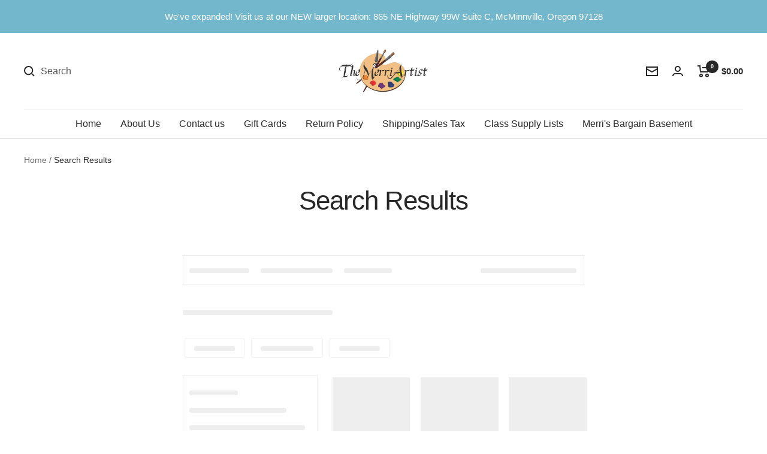

--- FILE ---
content_type: application/javascript; charset=utf-8
request_url: https://searchanise-ef84.kxcdn.com/templates.9t0H6I3R7m.js
body_size: 1332
content:
Searchanise=window.Searchanise||{};Searchanise.templates={Platform:'shopify',StoreName:'merriartist.com',WidgetsEnabled:'N',PersonalizationEnabled:'N',AutocompleteDescriptionStrings:3,AutocompleteShowProductCode:'N',AutocompleteItem:'<li class="snize-ac-odd snize-product ${product_classes}" id="snize-ac-product-${product_id}"><a href="${autocomplete_link}" class="snize-item clearfix" draggable="false"><span class="snize-thumbnail"><img src="${image_link}" class="snize-item-image" style="max-width:70px;max-height:70px;" alt="" border="0"></span><span class="snize-overhidden"><span class="snize-title">${title}</span>${autocomplete_product_code_html}${autocomplete_product_attribute_html}<span class="snize-description">${description}</span>${autocomplete_prices_html}${autocomplete_in_stock_status_html}${reviews_html}</span></a></li>',AutocompleteResultsHTML:'<div style="text-align: center;"><a href="#" title="Exclusive sale"><img src="https://www.searchanise.com/images/sale_sign.jpg" style="display: inline;" /></a></div>',AutocompleteNoResultsHTML:'<p>Sorry, nothing found for [search_string].</p><p>Try some of our <a href="#" title="Bestsellers">bestsellers →</a>.</p>',LabelAutocompleteSku:'SKU',ResultsShow:'Y',ResultsShowFiltersWithNoResults:'Y',ResultsShowProductCode:'Y',ResultsShowInStockStatus:'Y',ResultsFlipImageOnHover:'N',SmartNavigationOverrideSeo:'Y',ShowBestsellingSorting:'Y',ShowDiscountSorting:'Y',LabelResultsSku:'SKU',SwymCorporationWishlistPlusSupport:'Y',ShopifyLocales:{"en":{"locale":"en","name":"English","primary":true,"published":true}},Redirects:{"\/collections\/copic-sketch-markers":["copic sketch markers","individual copic sketch markers","sketch markers","single sketch markers","copic sketch marker"],"\/collections\/copic-sketch-marker-sets":["copic sketch marker sets","copic sketch sets","sketch marker sets"],"\/collections\/artist-and-drafting-tapes\/nichiban-masking-tape":["washi tape","nichiban tape","soft tape","nishiban tape","nichiban","nishibon","nishibon tape","washi","washi masking tape","nichiban masking tape","nichibon tape"],"\/collections\/daniel-smith-watercolors-in-15ml-tubes":["dan smith watercolor","daniel smith watercolors","smith watercolors","daniel smith extra fine watercolors","daniel smith watercolor tubes"],"\/collections\/faber-castell-polychromos-colored-pencils\/sets":["polychromos","faber-castell polychromos","polychromos pencils","polychromos colored pencils"],"\/collections\/m-graham-professional-oils-in-150-ml-tubes":["graham oil in big tubes","graham oil in large tubes","graham big tubes","graham oils in big tubes","graham oils in large tubes"],"\/collections\/faber-castell-polychromos-colored-pencils\/individual-pencils":["individual polychromos pencils","single polychromos pencils","polychromos open stock","polychromos pencils open stock"],"\/pages\/iwata-airbrush-replacement-parts":["iwata parts","iwata replacement parts","iwata airbrush parts","parts for iwata","parts for iwata airbrushes","replacement parts for iwata"],"\/collections\/daniel-smith-watercolors-in-15ml-tubes\/quinacridone-colors":["daniel smith quin colors","daniel smith quinacridone","quin colors","quiacridone watercolors"],"\/pages\/airbrush-replacement-parts":["airbrush parts","parts for airbrushes","replacement parts for airbrush","replacement parts for airbrushes","airbrush needles","airbrush nozzles","airbrush seals"],"\/collections\/dr-ph-martin-hydrus-liquid-watercolors":["hyrrus watercolors","liquid watercolors","ph martin hydrus watercolors","ph martin watercolors","ph martins liquid watercolors","p.h. martin watercolors","p.h. martin watercolor","p.h. martin hydrus watercolors"],"\/collections\/m-graham-oils-37ml":["graham oils","graham oil paints","m.graham oils","m graham oils","m. graham oil paints","m graham oil paints","paints made with walnut oil"],"\/collections\/daniel-smith-watercolors-on-5-ml-tubes":["daniel smith small tubes","daniel smith watercolor small tubes","watercolor small tubes","daniel smith 5 ml tubes","daniel smith 5ml tubes","small daniel smith tubes","small tubes of daniel smith watercolors"],"\/pages\/watercolor":["watercolors","watercolor supplies","watercolor painting","watercolor painting supplies","water color","water color supplies","watercolor paints"]},ColorsCSS:'#snize-search-results-grid-mode li.snize-product { border-color: #EEEEEE; }#snize-search-results-list-mode span.snize-thumbnail { border-color: #EEEEEE; }#snize_results.snize-mobile-design #snize-search-results-grid-mode li.snize-product { border-color: #EEEEEE; }'}

--- FILE ---
content_type: application/javascript; charset=utf-8
request_url: https://searchanise-ef84.kxcdn.com/preload_data.9t0H6I3R7m.js
body_size: 10967
content:
window.Searchanise.preloadedSuggestions=['watercolor paper','distress oxide ink pads','alcohol ink','copic refill','princeton brush','watercolor pencils','daniel smith tubes','faber castell polychromos pencil','alcohol inks','watercolor paint','distress oxide','watercolor brushes','colored pencils','tim holtz','posca paint','distress ink','daniel smith gouache','pastel pencils','derwent inktense pencil','prismacolor pencils','watercolor journal','distress oxide reinkers','faber castell polychromos','iwata airbrush','caran d\'ache','ranger ink','tombow dual brush pen','copic ink refill','color pencils','acrylic ink','strathmore paper','distress oxide spray','van gogh watercolors','airbrush cup','golden acrylic 1 oz','holbein artists watercolors','arches watercolor','finetec pearlescent','daniel smith','copic sketch','wash brush','plastic bottle','m graham watercolors','arches blocks','caran dache luminance','badger part','pen set','soft pastels','gloss medium','holbein artists gouache','stabilo pencils','derwent lightfast pencils','golden acrylic heavy body','wood panels','markers pens','daniel smith watercolor','copic ciao','calligraphy pens','watercolor palette','iwata eclipse','pro canvas','daniel smith watercolor sticks','connoisseur brush','golden high flow','parts hp ch','oil pastel','distress oxide pads','liquid watercolor','archival ink','sketch green','fabric paint','watercolor sets','copic multiliner','storage tin','iwata revolution','american easel','copic refills','faber castell','gel pens','princeton heritage','gold watercolor','angelus leather','cotton watercolor paper','iwata tr','fan brush','cradled birch panels','hot press watercolor','m graham acrylics','princeton snap brushes','hot press','tim holtz oxide','mechanical pencil','airbrush cleaner','copic markers','createx wicked','faber castell watercolor','art alternatives wood panel','pencil sharpeners','faber-castell albrecht durer watercolor','amsterdam acrylics','black watercolor paper','sketch book','neocolor ii','tim holtz distress oxide ink pad','watercolor books','wet palette','arches hot press paper','iwata neo cn','princeton aqua elite','oil brushes','round watercolor brush 4','airbrush painting','albrecht durer watercolor pencils','watercolor ground','daniel smith cobalt blue watercolor','tombow pencil','sketch pads','ink pads','nichiban 251 washi masking tape','nickel yellow','watercolor sketch book','fountain pen','textile paint','drawing board','watercolor cards','sketch marker blue','golden iridescent/metallic','albrecht durer','cosmic shimmer','cerulean chromium','transfer paper','pitt pastels','wood panel','oxides reinke','acrylic red','derwent pastel pencils','arches watercolor paper','gel plates','copic nib','pan pastels','body paint','caran d\'ache luminance 6901','india ink','silver black velvet brush','paint for airbrushes','robert bateman recycled','liquitex soft body','m graham oil','tempera paint','tempera powder','brushes for acrylic paint','acrylic paints graham','faber-castell pitt artist pen','global art','tombow mono','general pencil','arches block','fine bullet posca','golden heavy body acrylics','dip pen nib','golden transparent','water brush','brush set','half pans','iwata wrench','artist tape','uni pin','iwata bottle','watercolor brush pens','o ring','printmaking paper','daniel smith water color pans','masking fluid','iwata neo','procion dye','water color palettes','ultramarine blue','copic ink blue','mop brushes','paynes gray','daniel smith set','sakura micron pen set','prussian blue','polymer clay','pigma micron','journals lined','oil paints','100% cotton watercolor','heavy gel mediums','raw umber','shot lettering paint','gold watercolor paint','water color pencils','blending stump','sketch g','stencil brush','holbein gouache','liquitex medium','ink set','uncharted mariner','yellow ochre','black watercolor','pentel sparkle pop pens','dagger brush','carbothello pastels','copic paper','water color paper','sakura sumogrip','angelus red','tim alcohol in','air brush cover','golden polymer varnishes','strathmore watercolor','round brush 4','rgm painting','air brushes','lead holder','watercolor pens','sap green','winsor newton series 7 brush','watercolor brush','strathmore toned','fw ink','sketch books','phthalo blue red shade','grex tg3','bee paper','micron pen black','water soluble graphite','faber white pencil','copic sketch e','travel watercolor','brown ochre 10%','zest it','holbein artists','gel press','daler rowney inks','golden soflat matte','bulldog clip','deep well palettes','royal talens','hahnemuehle watercolor paper','mack series','watercolor sticks','gesso board','acrylic gels','arches 300 lb watercolor paper','micron set','iwata eclipse replacement parts','escoda perla round','watercolor filbert','distress oxide ink','golden high','solid paint','charcoal paper','princeton brush 6','replacement part','fabriano paper','caran d\'ache neocolor 2','quinacridone gold','spray adhesives','iwata airbrushes micron','titanium white','air compressor','watercolor markers','uni posca medium','white gel','copic ink','brush cleaners','faber-castell polychromos colored pencil black','fw acrylic ink','titanium white acrylic','yellow ochre daniel smith','vellum pad','iwata main lever','x press it','winsor newton watercolor brushes','airbrush tools','hog bristle','golden fluid','hahnemuehle nostalgie','inktense blocks','hot press paper','da vinci sable oil','posca pc-3m','140 lb cold press cotton','masterson wet palette','glitter pen','iridescent electric blue artist','art markers','alizarin crimson 37ml','faber castell pen','watercolor riggers','princeton mini-detailer','golden fluid matte medium','palette paper','dry pigments','acrylic ink pink','graphite paper','fine point pen','gator board','metallic watercolor','iwata side fluid cup','golden gesso','pyrrol red','watercolor 100% cotton','applicator bottle','gouache graham','mineral spirits','sakura pigma micron pen 005 20mm black','drawing and sketching','canvas panels','distress ink reinkers','mat board','iwata quick connect','grex siphon','copic marker refill','daniel smith watercolor refills','aqua bronze','metallic gold paint','viviva colorsheet','nickel azo','hooker green','wire watercolor','albrecht durer watercolor','pottery wheel','tracing paper','gift card','kneaded eraser','quinacridone watercolor','mustard seed','copic sketch green','pearl ex','replacement nozzle 0.2','wet palettes','princeton velvetouch round','iridescent watercolors','arches hot press','transparent gesso','faber castell white','copic e','art portfolio','daniel smith iridescent','color wheel','iwata cups','drawing pen','pencil wallet','escoda versatil','posca pen','comb metal','mack brushes','airbrush trigger','stretcher bars','antique linen','arches cold press','speedball nib','hot pressed watercolor paper','hot pink','watercolor pencil','winton oil','iwata takumi micron replacement parts','brush stand','amsterdam standard','daniel cerulean','golden high flow acrylic','parts eclipse hp bs','sash brush','acrylic paint','wax mediums','grafix drafting film','sable watercolor brush','gum arabic','escoda perla','hot press watercolor paper','princeton elite','cobalt blue','winsor newton brush cleaner','graphite pencils','distress inks','mixing cups','hookers green light','stillman & birn zeta','glazing medium','winton oil cadmium orange','sennelier pastel','acrylic brushes','colored pencil class','gold pens','nichiban 251 washi masking','daler rowney','tombow dual brush 723','golden body acrylics','jean haines','pyrrol scarlet','grumbacher academy','airbrush case','spray bottle','craft sheet','arches oil paper','wood chest','markers pens colors','princeton velvetouch','daniel sap green','winton oil dioxazine','light red','iwata airbrush replacement part n-140-2','copic sketch marker violet','pencil roll-up','soft scrubber brush','anest iwata','jane’s black','linseed oil','naples ochre','tombow dual brush 761','pipe cleaners','water color pans','moisture trap','iwata maintenance','watercolor drawing board','da vinci series 5880','posca marker','winton oil viridian','iwata crown','winsor and newton','zinc white','absorbent ground','cerulean blue','iwata pc-61 cup','van gogh pocket','fountain pens','acryla gouache set','prismacolor pencil non-photo blue','pentel sparkle pop','painting frames','metamorphic black','princeton brush 8','new gamboge','adhesive spray','masking tape','silkscreen medium','bee watercolor','round brush watercolor','cats tongue brush','empty half pans','workable fixatives','princeton brush 5','6 round watercolor','derwent tinted','copic d60','silver black velvet brush 8','metallic watercolors','rigger watercolor','wax pencils','carb othello pastel pencils','da vinci casaneo series 5599 inlaid liner 6','faber castell pitt graphite','golden acrylics','brushes lettering','crimson lake','iwata airbrush tool set','paint pens','krystal seal','tan mixed media','caran d\'ache grafwood pencil set','airbrush books dvds','da vinci watercolor','bordeaux red watercolor','gelly roll','watercolor ink','coloring books','tombow dual brush 296','clear airbrush clear','dioxazine purple','liquitex gesso','palette knives','luminance brown ochre','watercolors for','daniel smith 5ml','iwata airbrush adaptor for','holbein artists 15 ml','sumo eraser','blackwing pearl','airbrush needle','golden varnishes','daniel smith iridescent colors','badger brush','faber castell polychromos pencil 271','m graham sets','stencil stencil','ultra fine','professional acrylic paint','sparkle pop','pitt pens','prismacolor pencils beige','masterpiece stretched','french easel','derwent white','electric eraser','watercolor napthol red','sketch tips','derwent drawing colored pencils','escoda brushes','pigment powders','golden gesso white','alcohol ink pearls','permanent alizarin crimson','strathmore paper gray','prismacolor white','blue green','ampersand aquabord','uni posca blue','300 lb watercolor paper','professional watercolor','tombow dual brush 158','iwata grip handle','imperial purple','american easel cradled','tim holtz distress oxide ink','charcoal white pencils','art alternatives cradled studio birch panel','alizarin crimson','iwata airbrushes','white signo gel pen','hansa yellow medium','airbrush cleaning','stay wet palette','glass paint','golden high flow medium','strathmore 9x12','phthalo blue','parts iwata','ink refill bv08','arches hot','arches watercolor pads','hose connectors','dry erase','pitt pencil','refill cartridges','clear tar gel','140 lb cotton','tombow dual brush 443','renegade krome','extra fine tip acrylic paint','craft pen','tombow dual brush 098','watercolor brushes cats tongue','tombow dual brush pen 845','mod podge','watercolor metallic','speedball light','gamblin palette knives','9x12 watercolor','logan mat cutter','art institute glitter','water color metal','liquitex acrylic paint','scrubber brushes','mr sketch','daniel violet','lifting preparation','spotter brush','iwata pc-61','golden high flow gold','acrylic gouache','white pen','watercolor liner brush','dip pen nibs','princeton neptune','derwent colored pencils','mix media pad','mat board 32x40','solid gel','natural cowhide','holbein designers','1 shot gold','iwata tools','watercolor reservoir brush','takumi trigger','liquin original','long round brushes 8','vine charcoal','paint pen','liquitex modeling paste','paint stick','escoda perla 2','quinacridone coral','stillman hardbound','bleed proof white','white charcoal','speckled egg','winsor & newton watercolor','robert bateman','derwent drawing pencils','paper rolls','burnt sienna','oxide inks','iwata eclipse needle','tombow dual brush','spectrafix spray','golden pyrrole red open','copic blank color swatch book','undersea green','rv refill','iwata cleaning','posca fine','marker paper','burnt tigers eye','distress watercolor pencils','iwata side fluid','plastic palette','stonehenge legion','liner watercolor brush','art panel','caran d\'ache luminance','princeton neptune watercolor','transparent brown oxide','soft brayer','one shot','distress watercolor','copic multiliner sp refill','fineline applicator','black orage','barn door','princeton snap','staedtler mars 780','princeton brush watercolor','citra solv','note card','staedtler 308 pigment liner','winsor newton griffin alkyd','rembrandt artists pastel black 700.5','copic multiliner sp','drafting tape','micron pn','r&f pigment','spray paint','coloring book','van gogh','empty watercolor','brush pen','palette porcelain','finesse blender pen','copic white','brush markers','iwata quick','travel palette','jane\'s grey','acrylic varnish','mixing palette','18x24 paper pad','process red','clear airbrush clear coat','tombow dual brush 636','watercolor paper arches sheets','liquitex varnish','tombow brush pen 991','hot press watercolor paper 22x30','faber castell 271','daniel smith dots','m graham watercolors nickel rust','prismacolor light green','g02 refill','micron pn 8','prize ribbon','badger paint cup','analogous color wheel','caran d\'ache luminance 6901 100','matte film','tombow dual brush 027','copic refill n3','tombow dual brush 026','moleskine watercolor notebook','white eraser','kuretake gansai','stir stick','gold gouache','holbein quinacridone magenta','gamblin blue','dot grid','iwata hp-c','leather journal','micron pen','paint gun cleaner','finetec f0600 watercolor paint 6 color pearlescent metals set','perylene violet','copic rv55','venetian red','pablo pencils','arches 10x14 12 sheets','spiteful drawing','prismacolor warm','bronze prismacolor','tombow dual brush n75','eclipse hp','sword brush','travel palettes','liquitex professional white gesso','liquitex ivory black','lemon yellow pencil','copic sketch e15','solid matte','white artist tape','tri eraser','nibs dip pen','purple watercolor paint','deco prismacolor','white posca paint marker pc-1mr','qd iwata','extra fine tip acrylic','watercolor rigger','tombow dual brush 528','zoisite genuine','hp bs eclipse nozzle cap','artist case','prismacolor lavender','ipad mini 4','gp101-bj the masters brush cleaner with','sakura sumo','arches hot press watercolor paper','french ultramarine','pencil box','black velvet round 12','acrylic titanium white','tombow brush pen 947','cracked pistachio reinker','grey prismacolor pencils','granulation medium','uni posca white','prism a color individual pencils','phthalo red oil paint','oxide reinker faded','artist supply','sparmax tank','gel press plates','tombow dual brush 845','empty paint','pig a micron','blender pen','abstract tools','watermedia panel','round watercolor brush 8','da vinci 35','pencil case','winsor newton professional','winton oil paint green light','michael paint','linen panel','acrylic black paint','tombow dual brush pen 401','studio paint artist brushes','high performance airbrush','watercolor container','copic sketch nibs','derwent lightfast','intense block','canvas board','silver black velvet brush oval','and c','alcohol-based marker','work knife','lapis daniel smith 15 ml','tombow dual brush 606','professional watercolor paint','sofft tools','interference red fine','watercolor rigger brush 2','tombow brush pen','winsor & newton winton oil paint cobalt violet','silver black velvet 12','daniel smith watercolor black red/green','lunar blue','princeton wedge','true blue colored','m orange','robert bateman sketch pads','iwata micron needle cap','arches watercolor block cold pressed 300 lb 12x16 inch 10 sheets','tombow brush pen n89','princeton series 3950 velvetouch mixed media brush long round','daniel smith grey','sticker book','quinacridone watercolors','sepia waterproof ink','posca black pc-5m','iwata custom micron cm-c','tombow dual brush 076','daniel hookers','winsor newton pale lemon','derwent pens','hp bs eclipse needle','badger 105 needle spring','daniel smith blue apatite','prismacolor fine','tombow dual brush 245','canvas paper','warm grey 274','iwata lube','alcohol ink marigold','copic replacement','copic ciao rv000','derwent pencil extenders','badger needle','modge podge','grey prismacolor','ranger ink aged mahogany','pitt pastel pencils','5 x 7 journals lined','newton pans','fredrix pro','iwata neo needle','watercolor paint winsor','liquitex medium matte','matte graphite pencils','golden fluid white','strathmore canvas','tim holtz water color paper','tombow brush pen 969','transparent oxide red','alizarin crimson daniel smith','pointed round brush','gouache white','rubber stamps','paper card','silver point','copic sketch rv','pastel paper','watercolor silver brush','tombow dual brush 946','black posca','copic sketch refill e33','holtz ink pads','grex a150053','reference photo','prismacolor french','metallic oil pastel','artist tiles','ink refill','tombow brush pen 905','paint airbrush','moisture trap assembly iwata','distress pencils','prismacolor black','daniel smith buff','dur a lar','eclipse needle cap','blank cards','golden polymer varnish with uvls gloss','flat wood panels','watercolor painting mediums','art brush caddy','pouring medium','caran d\'ache pencils','hansa yellow','angelus matte','daniel smith ultramarine','parts chart','inktense fern','transparent yellow oxide','detail needle','blender pencil','princeton heritage liner','detail conversion','red wine','pablo pencil','golden body black','watercolor pans','tombow dual brush 703','tombow dual brush n55','distress oxide ink peacock feathers','hp bs eclipse needle cap','pablo pencils luminance','pigma pn','ranger ink vintage photo','escoda reservoir','aztec airbrush','ultramarine turquoise','copic sketchbook','burnt orange daniel smith','tombow brush pen 476','lid for','black graphite drawing pencils','mack lettering brushes','buff titanium','work station','copic pens','manga nib','winsor & newton winton oil paint permanent green light','gallon varnish','matte acrylic medium','bamboo leaves','script liner watercolor','automatic eraser','granulating grays','liquid leaf','birch wood panels','tombow dual brush 228','cotman watercolor','masters brush','prismacolor cadmium','sakura pigma micron pen 005 black','1/2 paper tape','daniel smith watercolor ground','tombow brush pen 755','airbrush moisture trap','daniel rose','watercolor needle brush','liquitex matte medium','studio airbrush','lilac daniel smith','acrylic paints','newton watercolors','glass cutters','watercolor paint 6 color pearlescent metals set','lapis lazuli','lucky clover distress oxide reinker','water proof','faber-castell polychromos pencil','tombow dual brush n25','polychromos sanguine','canson watercolor','wet erase','pentalic aqua journal','iwata revolution hp-bcr','high flow titan','gel press printing plate','m graham watercolor','tombow dual brush 177','derwent drawing and sketch','derwent inktense blocks','cream prismacolor','half pan gold','daniel smith tubes face color','tombow dual brush 535','e09 burnt','caran d\'ache supracolor soft ii','northern pine','6x6 sketch pad','prismacolor pencils deco','touch up texture','crystal clear','card stock','iwata hp bh','kolinsky sable 12','handmade paper','prismacolor pencils goldenrod','med flesh albrecht durer','apple green','matte clear acrylic','spotter watercolor brush','hp-c plus needle','connoisseur red sable','daniel smith cobalt','ranger make','watercolor cardstock','flair pens','pan pastel','iwata rg-3l','tombow dual brush 133','colored pencils pablo','water soluble oil paints','craft papers','rv29 crimson','airbrush needle tube','tombow dual brush 452','kolinsky watercolor brushes','tombow dual brush 800','rgm knife','strathmore ready','under the sea green','simply simmons extra-firm synthetic long handle','amsterdam standard series 500ml','prismacolor colorless blender pencils','r5 needle','tombow brush pen 925','princeton round velvetouch','140 lb paper','professional gesso','iwata takumi cup','palomino blackwing','da vinci maestro series 10','strathmore canvas paper','copic refill yr15','air hose','golden heavy body acrylic purple','angelus acrylic leather finisher','escoda mop','winsor & newton winton oil paint viridian','golden open prussian blue','metal etch tools','neo cn','creative blending stump','nw00341 new wave posh glass top palette','mi-teintes paper','jacquard silk','3 inch watercolor brush','palette for acrylics','cm fluid nozzle','connoisseur brush gold taklon','surface primer','color pencil','creative expressions','golden matte','hands yellow light','copic bg15','speedball red baron gray linoleum block','tombow brush pen n57','iwata tool','testors extreme lacquer','wood grain','tombow brush pen 992','museum aquarelle','sand paper shar','da vinci 5880','water color sap green','bristol vellum 4 ply','watercolor mineral marvels','grex tg3 parts','art alternatives','polychromos blue','mottler brush','one piece','ultramarine red daniel smith 15 ml','paperblanks midi','nib fountain','watercolors sets for','stonehenge watercolor paper','iwata nozzle 35','golden acrylic heavy body blue','tombow dual brush 885','golden gold high flow','rice paper','chip board','nautical blue','iwata clnw1','artgraf graphite','da vinci series 1503 kolinsky travel brush','green apatite','air brush system','ultrasonic cleaning','winton oil lemon yellow','general extra soft','golden open','micro spatula','strathmore journals','aussie red gold','satin glaze','needle brush watercolor','qor ground','inktense pencil sets','japanese brush','airbrush paint jar','copic sketch black marker','gel matte medium','neo 0.5mm nozzle','derwent light sienna pencil','tombow brush pen 373','fine tip nib','6 grex hose','strathmore mixed','graphite gift','watercolor tubes','festive berries','sakura eraser','moisture traps','posca green','yellow lead pencils','golden soft gel matte','iridescent moonstone','speedball professional','faber-castell albrecht durer','brushes quills','scratch paper','iwata side feed cup','tombow dual brush 942','yavapai genuine','sanded paper','micron takumi','faber white charcoal pencil','arches travel','brush washer','yarka watercolor','tombow dual brush 312','t squares','golden glazing','createx high gloss black','w2 ciao','iwata sar','ussuri kolinsky round','sennelier oil','holbein artists watercolor 15 ml aureolin','iwata head cap','angelus acrylic leather paint set best sellers','mica stain','uni chalk','candied apple','white gouache','writing journals','tombow set','permanent ink pad','watercolor note cards','tombow brush pen 603','princeton elite round 6','bloodstone genuine','enamel palette','alcohol ink sailboat','iwata eclipse hp bs nozzle cap','m graham gouache','oil paints water-soluble','palette 9x12 paper','copic e43','archival ink pad','dagger silver black velvet brush','fiber pastel watercolor marker','artist supply box','posca black pc5m','bone folder','angelus acrylic leather matte','paint pallete','burnt umber','acrylic pens','liquitex brushes','airbrush paper pad','grex a021020 fluid needle 0.2 m','tombow mono zero','aspen brights','midi unlined','phthalo red','blocks oil','acrylic retarder','22x30 cold pressed','tote drawing board','serpentine genuine','and memory journal','alcohol ink honeycomb','water media palette','posca brush','water color ground','napthol red','pen case','quinacridone purple','tombow dual brush pen green','caran d\'ache luminance white','iwata eclipse hp bs needle','copic sketch e17','da vinci red sable oil','golden fluid acrylics','spray add','shot gold','tombow brush pen 623','tombow dual brush 743','qui acrid one gold','strathmore 500 watercolor','faber castell albrecht durer','matt board','brush cleaner','delicata ink','copic e71','rose of ultramarine','liquitex matte varnish','iwata n 020 1 valve set','burnt orange','faber-castell albrecht durer watercolor pencil set of 60','posca black','iwata eclipse bcs','derwent pencils','men so','escoda reserva','tombow dual brush 090','premo polymer clay','craft mat','rose madder','tombow brush pen n35','lime line','faber castell colored pencils 24','prismacolor col erase','working fixatives','iwata bottom','prismacolor black grape','high flow','tombow dual brush n95','japanese brushes','molding paste','linen wrapped','revolution hp-cr','tombow dual brush 173','kolinsky sable size','yes paste','nib dip','simply simmons long handle','posca tapered fine','bee paper pens','carbon fountain','field notes','paint jar','iwata eclipse needle 35','drafting film','mineral orange','tombow dual brush 493','alcohol inks marigold','golden brown iron oxide transparent acrylic','tombow dual brush 249','iwata water trap','da vinci 35 sable size 0','view catcher','iwata 38mm cap','speedball steel','professional acrylic paints','pentel gold pen','dark green prismacolor','viva paper','testors extreme one coat spray lacquer 3 oz wet look clear','wool dauber','e29 sketch','speedball e style','winton oil 37ml','airbrush medium','tombow brush pen n45','white gel markers','screen printing medium','tombow dual brush pen n57','permanent orange acrylic','blue tac','waxed thread','pentel paint pen','tombow dual brush 991','golden acrylic','5 needle/nozzle','dr martin\'s','maroon perylene','iwata lph-50','brush o','fast blast','da vinci series 35 maestro kolinsky','tombow brush pen 725','wicked colors','permanent marker','pilot refill','golden extra heavy molding paste','tim holtz water','masking tapes','copic ciao nib','cray pas','derwent pan','chinese white pencils','holbein artists white','tim holtz ink','visual journal','daniel smith watercolor neutral tint','golden open prussian','oil paint','tombow dual brush n65','walnut stain','carbon paper','salvaged patina','mixed media cards','kolinsky paint','tombow dual brush 491','silver velvet round 4','watercolor brush rigger','olive greens','faber castell grip','saltwater taffy','iwata sbs','white pencil','galkyd gel','winton lemon yellow','golden open acrylic permanent green','water color cadmium yellow light','bleed proof','distress reinker','princeton scrubby round','pro alcohol marker','gamblin oil paint','watercolor paper black','tombow brush pen 346','derwent paint','matte fluid medium','tombow brush pen 993','tombow brush pen 679','holbein watercolor','pentel dual','matte medium','art alternatives knife','indian yellow','crackling campfire','metal clay','brush was','winton oil cobalt violet','reservoir watercolor brush','copic original','stencil spray','airbrush dvds','copic card','iwata neo trn1','script liner watercolor brush','salty ocean','five new watercolor colors','distress pencil','inline air filter','escoda 1130 aquario squirrel mop','white nights','copic refill n02','air pro','toned mixed media','daniel smith gold water olor','copic brush nib','zippered airbrush case','golden gold','illustration board','faber castell albrecht','tombow dual brush n15','paint strainer','spray fixatif','faber castell albrecht durer pencil','ranger ink walnut','6 da vinci sable flat','iwata i-717-5','liquitex gloss','watercolor rigger brush 3','flexible curve','tombow dual brush 020','iwata hose','boar brushes','iwata neo tool','paint panels','toned blue','daniel smith gesso','faber castell pitt red','daniel smith lemon yellow','small for oil','paint aquamarine','graham gloss medium','luminance medium cadmium yellow','gel press printing plates','jacquard green','copic yg01','tombow dual brush 835','chrome titanate','uni-ball signo broad um-153 tropical white','tombow dual brush 603','blue tack','eclipse hp-cs','stabilo pencil sets','angled watercolor brush','canson montval','smith hansa','tombow dual brush 879','tombow dual brush 725','xtreme patriot airbrush','ink knife','princeton select','colored pencils pack','copic broad nib','tape dispenser','pale sage','liquid chrome','albrecht durer pencils','amsterdam acrylics 12 set','tombow brush pen 565','it pencil blend','mack outlining','dark chrome yellow','16x20 inch','strathmore hemp','iwata cup','prismacolor mulberry','colored pencil accessories','copic yg03','picture wire','cadmium orange prismacolor','prussian green','paint by number','winsor newton raw sienna','da vinci series','needle spring','angelus acrylic leather paint','quin red deep','newton white gouache','canson mixed media','oil bar','palette oil','iwata guns','iwata pistol grip filter','holbein artist\'s gouache','neo trn2 needle/nozzle','acrylic paper','cotton watercolor paper black','terra rosa','gel plate','watercolor with envelopes','dotted notebook','pigma micron black 01','daniel cascade','tombow dual brush 977','b21 baby','iwata nozzle wrench iwata','v sign pen','watercolor tin','chinese brush','retarder golden','smith paynes gray','airbrush paint','156 lb watercolor paper','oxide reinker','graham acrylics','legion paper','da vinci 35 0','carb othello pastel pencils set','paint brushes','copic e57','parts eclipse hp bs needle','small clear','silver black velvet','paint marker','golden spray','aqua journal','golden semigloss','iwata cover','liquid charcoal','watercolor board','gamblin mineral spirits','sketch box easel','brush nib','block eraser','copic classic','iwata airbrush replacement part n-080-2','zig clean','long rounds','color card','art alternatives acrylic','golden brown iron oxide transparent','airbrush replacement part i-080-8 fluid','lavender daniel smith','fredrix canvas','metallic pencils','tim holtz alcohol palette','princeton snap set white','metallic gold','winton oil permanent green light','daniel smith gray','copic e11','grey lavender 646','wish list','liquitex acrylic','perylene green','water color brush sets','tombow dual brush 990','purple dioxazine','blue pigment powder','colored pens','winton viridian','sand eraser','silver black velvet 8','prisma blender','22x30 cold pressed natural white','clear gesso','daniel raw umber','gouache set','tombow brush pen 837','holbein artists watercolor sets','inktense sepia ink','gel medium','make art','masterson art products artist palette','golden white acrylics','daniel ochre','transparent watercolor','escoda bright 20','t rex','japanese paper','liquitex mat medium','m graham acrylic azo','5 x 5 panel','neo airbrushes','holbein palette','polychromos black','copic blender','copic sketch e27','strathmore paper tan','tombow dual brush n00','distress oxides ink pads blue','holbein gouache sets','iwata side feed 1 oz','canvas carriers','ended spatula','leather book','tombow brush pen 847','holbein leaf green','xpress tape','single color pencils','tombow brush pen 673','airbrush oil','copic refill e37','testors extreme wet look clear lacquer','paul watercolor','white gessos','to spin','copic swatch','strathmore 500 water','tombow dual brush 912','distress oxide reinker','non stick mat','saral paper','stamping blank','monarch brushes','watercolor winsor & newton','dr martin white','replacement nozzle 0.2mm','iwata eclipse 35 nozzle','sakura sepia pen','faber castell magnus','iwata side cups','posca brown','pro paint','quin gold','tombow dual brush 665','liquid gum arabic','fabric mat','iwata nozzle tool','tombow dual brush 555','daniel smith black','graphite tracing paper','tombow dual brush 451','prismacolor cool','viviva colorsheets','holbein designer','calligraphy cartridges','tombow dual brush pen 569','120 colored pencil','iwata hp-c body','tombow dual brush 850','strathmore paper 500','stencil material','strathmore 500 series cold press','pale greens','pro watercolor paint','iridescent vibrant','inktense paint','bristol board','da vinci watercolor series 418','ecl-350t takumi','black soot','small drawing','inktense pencils','tombow brush','faber castell polychromos may green','airbrush grip set','carbon pencils','copic e70','retouch varnish','ink pads for use with watercolors','mixing pall','luminance vio','relief ink','mat 16x20','prismacolor pink','body with water','caran d\'ache full blender','posca pens','da vinci 35 size 0','acrylic grey paper','wood bars','g2 refill','davy’s gray','coral daniel smith','neo trigger airbrushes working','tombow brush pen 452','faber castell polychromos phthalo green','paper cutters craft knives utility knives and blades','grex side plug','pigma micron black','heavy duty 3','quinacridone red','stabilo pencil black','golden titanium white','finetec box','connoisseur gold taklon','prismacolor pencils 1095','faber-castell pitt artist brush pen','white gel marker','logan mat cutter replacement','iwata micron','princeton heritage series 4050','raw sienna','secondary watercolors','distress spray inks','faber castell classic','kelly green 1096','scratch pens','liquitex heavy','iwata eclipse hp-cs','tombow graphite pencils','transparent pyrrol orange','gold paint','day planner','bordeaux red','emerald green','tombow brush pen 515','albrecht durer pencil','tombow brush pen 835','copic ink rv42','fluid ez 4x6','caran dache luminance set','daniel smith dot','derwent coloursoft','watercolor neutral tint','portable painter','silk painting','cobalt blue watercolors','deli paper','pigment sticks','winton oil orange','canvas pad','watercolor paper arches','daler-rowney gold','staedtler liner','grey posca','tombow dual brush 192','clear side feed','iced spruce','porcelain palette','rubber cement eraser','strathmore trading card','princeton 3750 select artiste brushes','watercolors sets','thread sealer','chip brush','arches 140 cold','badger 105 patriot airbrush','iwata hp-sbs','glitter glue','tombow dual brush 277','daniel neutral','faber castell artist brush','bee creative watercolor pad','badger hose','tim holtz ink metal storage tin','pipe cleaner','tombow brush pen 899','iwata air brush hoses','tombow dual brush 243','copic fine nib','orange prismacolor','mat board conservation board','gold daniel smith','r46 refill','airbrush grip set iwata','pilot pens','watercolor paper tape','portable watercolor','grex airbrush','golden heavy body purple','pigment power','acrylic brush sets','tumbled glass reinker','golden paints','saphire blue','colour shaper','arches block 18x24','watercolor paper bee','aged mahogany','micron pen sepia','wooden box','fired brick','hold water colors','slate gray 936','slip sheets','caran d\'ache neocolor ii','tombow brush pen 933','robert simmons','iwata needle','workable fixatif','forest stencils','airbrush stencils','x 30 wood','canvas carrier','canvas panel','gum arabic powder','e31 sketch','takumi micron needle','holbein cobalt violet','orange pyrrole','prismacolor red','van gogh orange','princeton elite round 12','luminance sets','gamblin radiant','montval watercolor','alcohol ink in the dark','tombow brush pen 195','palette wet','sketch w00','sign painting','daniel smith water color','pencil roll','nature sketch','acrylic brush','pigma micron 03','pigma micron 005','sennelier pastel sets','jack richeson brushes','portfolio pastels','airbrush replacement part i-580-1 valve','stretcher bars wood','pale prismacolor','prismacolor drawing','albrecht durer black watercolor pencils','tombow dual brush 676','iwata lid','rich green-gold','iwata compressor','graphite colors','oil based pen','cretacolor chunky','polymer varnish','tigers eye','transparent oxide red oil','tombow dual brush 815','wood box','water containers','tombow brush pen 946','size 6 da vinci','daniel alizarin','logan mat cutter cutting mats','watercolor paint french ultramarine','permanent dyeset concentrate','gamblin gel','strathmore toned blue','idye poly','tim holtz stamps','bee creative watercolor journal','pike palette','aqua elite','tombow brush pen n60','clairefontaine pastelmat','e11 sketch','tombow dual brush 025','caran d\'ache luminance blue','tombow brush pen 620','metallic fine bullet posca','empty pan'];